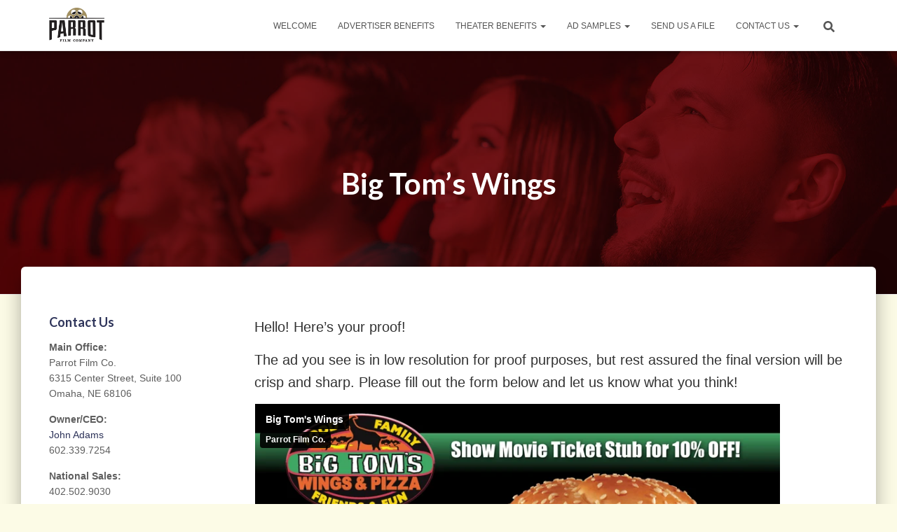

--- FILE ---
content_type: text/html; charset=UTF-8
request_url: https://player.vimeo.com/video/95469522?dnt=1&app_id=122963
body_size: 6470
content:
<!DOCTYPE html>
<html lang="en">
<head>
  <meta charset="utf-8">
  <meta name="viewport" content="width=device-width,initial-scale=1,user-scalable=yes">
  
  <link rel="canonical" href="https://player.vimeo.com/video/95469522">
  <meta name="googlebot" content="noindex,indexifembedded">
  
  
  <title>Big Tom&#39;s Wings on Vimeo</title>
  <style>
      body, html, .player, .fallback {
          overflow: hidden;
          width: 100%;
          height: 100%;
          margin: 0;
          padding: 0;
      }
      .fallback {
          
              background-color: transparent;
          
      }
      .player.loading { opacity: 0; }
      .fallback iframe {
          position: fixed;
          left: 0;
          top: 0;
          width: 100%;
          height: 100%;
      }
  </style>
  <link rel="modulepreload" href="https://f.vimeocdn.com/p/4.46.25/js/player.module.js" crossorigin="anonymous">
  <link rel="modulepreload" href="https://f.vimeocdn.com/p/4.46.25/js/vendor.module.js" crossorigin="anonymous">
  <link rel="preload" href="https://f.vimeocdn.com/p/4.46.25/css/player.css" as="style">
</head>

<body>


<div class="vp-placeholder">
    <style>
        .vp-placeholder,
        .vp-placeholder-thumb,
        .vp-placeholder-thumb::before,
        .vp-placeholder-thumb::after {
            position: absolute;
            top: 0;
            bottom: 0;
            left: 0;
            right: 0;
        }
        .vp-placeholder {
            visibility: hidden;
            width: 100%;
            max-height: 100%;
            height: calc(858 / 1920 * 100vw);
            max-width: calc(1920 / 858 * 100vh);
            margin: auto;
        }
        .vp-placeholder-carousel {
            display: none;
            background-color: #000;
            position: absolute;
            left: 0;
            right: 0;
            bottom: -60px;
            height: 60px;
        }
    </style>

    

    
        <style>
            .vp-placeholder-thumb {
                overflow: hidden;
                width: 100%;
                max-height: 100%;
                margin: auto;
            }
            .vp-placeholder-thumb::before,
            .vp-placeholder-thumb::after {
                content: "";
                display: block;
                filter: blur(7px);
                margin: 0;
                background: url(https://i.vimeocdn.com/video/517363446-047ed73127a329167b611a025e31fab546afdd1f5ddf92e932e204e06e54cc66-d?mw=80&q=85) 50% 50% / contain no-repeat;
            }
            .vp-placeholder-thumb::before {
                 
                margin: -30px;
            }
        </style>
    

    <div class="vp-placeholder-thumb"></div>
    <div class="vp-placeholder-carousel"></div>
    <script>function placeholderInit(t,h,d,s,n,o){var i=t.querySelector(".vp-placeholder"),v=t.querySelector(".vp-placeholder-thumb");if(h){var p=function(){try{return window.self!==window.top}catch(a){return!0}}(),w=200,y=415,r=60;if(!p&&window.innerWidth>=w&&window.innerWidth<y){i.style.bottom=r+"px",i.style.maxHeight="calc(100vh - "+r+"px)",i.style.maxWidth="calc("+n+" / "+o+" * (100vh - "+r+"px))";var f=t.querySelector(".vp-placeholder-carousel");f.style.display="block"}}if(d){var e=new Image;e.onload=function(){var a=n/o,c=e.width/e.height;if(c<=.95*a||c>=1.05*a){var l=i.getBoundingClientRect(),g=l.right-l.left,b=l.bottom-l.top,m=window.innerWidth/g*100,x=window.innerHeight/b*100;v.style.height="calc("+e.height+" / "+e.width+" * "+m+"vw)",v.style.maxWidth="calc("+e.width+" / "+e.height+" * "+x+"vh)"}i.style.visibility="visible"},e.src=s}else i.style.visibility="visible"}
</script>
    <script>placeholderInit(document,  false ,  true , "https://i.vimeocdn.com/video/517363446-047ed73127a329167b611a025e31fab546afdd1f5ddf92e932e204e06e54cc66-d?mw=80\u0026q=85",  1920 ,  858 );</script>
</div>

<div id="player" class="player"></div>
<script>window.playerConfig = {"cdn_url":"https://f.vimeocdn.com","vimeo_api_url":"api.vimeo.com","request":{"files":{"dash":{"cdns":{"akfire_interconnect_quic":{"avc_url":"https://vod-adaptive-ak.vimeocdn.com/exp=1769096044~acl=%2F596d5a18-9125-445b-b996-b5695ba51c5a%2Fpsid%3Da57200558a24db54bf62631e3a7e88f18db86fbe00e40f465f99c2ae5a4878fd%2F%2A~hmac=d7bdffd7c81bda5bdcb7e76df69d9b70643f6340a80011cfcffa4051eb4c77ad/596d5a18-9125-445b-b996-b5695ba51c5a/psid=a57200558a24db54bf62631e3a7e88f18db86fbe00e40f465f99c2ae5a4878fd/v2/playlist/av/primary/playlist.json?omit=av1-hevc\u0026pathsig=8c953e4f~YTDOy8eEezh04gItXDRX5OYG-dXweCUXJewLI4RTKwg\u0026r=dXM%3D\u0026rh=zWNq1","origin":"gcs","url":"https://vod-adaptive-ak.vimeocdn.com/exp=1769096044~acl=%2F596d5a18-9125-445b-b996-b5695ba51c5a%2Fpsid%3Da57200558a24db54bf62631e3a7e88f18db86fbe00e40f465f99c2ae5a4878fd%2F%2A~hmac=d7bdffd7c81bda5bdcb7e76df69d9b70643f6340a80011cfcffa4051eb4c77ad/596d5a18-9125-445b-b996-b5695ba51c5a/psid=a57200558a24db54bf62631e3a7e88f18db86fbe00e40f465f99c2ae5a4878fd/v2/playlist/av/primary/playlist.json?pathsig=8c953e4f~YTDOy8eEezh04gItXDRX5OYG-dXweCUXJewLI4RTKwg\u0026r=dXM%3D\u0026rh=zWNq1"},"fastly_skyfire":{"avc_url":"https://skyfire.vimeocdn.com/1769096044-0x9ccd693cee45bddfdad4b733e07479416de1c944/596d5a18-9125-445b-b996-b5695ba51c5a/psid=a57200558a24db54bf62631e3a7e88f18db86fbe00e40f465f99c2ae5a4878fd/v2/playlist/av/primary/playlist.json?omit=av1-hevc\u0026pathsig=8c953e4f~YTDOy8eEezh04gItXDRX5OYG-dXweCUXJewLI4RTKwg\u0026r=dXM%3D\u0026rh=zWNq1","origin":"gcs","url":"https://skyfire.vimeocdn.com/1769096044-0x9ccd693cee45bddfdad4b733e07479416de1c944/596d5a18-9125-445b-b996-b5695ba51c5a/psid=a57200558a24db54bf62631e3a7e88f18db86fbe00e40f465f99c2ae5a4878fd/v2/playlist/av/primary/playlist.json?pathsig=8c953e4f~YTDOy8eEezh04gItXDRX5OYG-dXweCUXJewLI4RTKwg\u0026r=dXM%3D\u0026rh=zWNq1"}},"default_cdn":"akfire_interconnect_quic","separate_av":true,"streams":[{"profile":"113","id":"e0c609dd-1a3d-4e4e-8b78-965fe523f299","fps":24,"quality":"720p"},{"profile":"112","id":"e62ecb09-1b8b-4713-a6d3-61e873d37321","fps":24,"quality":"360p"},{"profile":"119","id":"69a1d210-fc0b-424b-ba97-1ce994fcd00c","fps":24,"quality":"1080p"}],"streams_avc":[{"profile":"113","id":"e0c609dd-1a3d-4e4e-8b78-965fe523f299","fps":24,"quality":"720p"},{"profile":"112","id":"e62ecb09-1b8b-4713-a6d3-61e873d37321","fps":24,"quality":"360p"},{"profile":"119","id":"69a1d210-fc0b-424b-ba97-1ce994fcd00c","fps":24,"quality":"1080p"}]},"hls":{"cdns":{"akfire_interconnect_quic":{"avc_url":"https://vod-adaptive-ak.vimeocdn.com/exp=1769096044~acl=%2F596d5a18-9125-445b-b996-b5695ba51c5a%2Fpsid%3Da57200558a24db54bf62631e3a7e88f18db86fbe00e40f465f99c2ae5a4878fd%2F%2A~hmac=d7bdffd7c81bda5bdcb7e76df69d9b70643f6340a80011cfcffa4051eb4c77ad/596d5a18-9125-445b-b996-b5695ba51c5a/psid=a57200558a24db54bf62631e3a7e88f18db86fbe00e40f465f99c2ae5a4878fd/v2/playlist/av/primary/playlist.m3u8?omit=av1-hevc-opus\u0026pathsig=8c953e4f~1EAf7ZMJuk61J6bS7l33dktgFliBMjFBj38XH9-1pz8\u0026r=dXM%3D\u0026rh=zWNq1\u0026sf=fmp4","origin":"gcs","url":"https://vod-adaptive-ak.vimeocdn.com/exp=1769096044~acl=%2F596d5a18-9125-445b-b996-b5695ba51c5a%2Fpsid%3Da57200558a24db54bf62631e3a7e88f18db86fbe00e40f465f99c2ae5a4878fd%2F%2A~hmac=d7bdffd7c81bda5bdcb7e76df69d9b70643f6340a80011cfcffa4051eb4c77ad/596d5a18-9125-445b-b996-b5695ba51c5a/psid=a57200558a24db54bf62631e3a7e88f18db86fbe00e40f465f99c2ae5a4878fd/v2/playlist/av/primary/playlist.m3u8?omit=opus\u0026pathsig=8c953e4f~1EAf7ZMJuk61J6bS7l33dktgFliBMjFBj38XH9-1pz8\u0026r=dXM%3D\u0026rh=zWNq1\u0026sf=fmp4"},"fastly_skyfire":{"avc_url":"https://skyfire.vimeocdn.com/1769096044-0x9ccd693cee45bddfdad4b733e07479416de1c944/596d5a18-9125-445b-b996-b5695ba51c5a/psid=a57200558a24db54bf62631e3a7e88f18db86fbe00e40f465f99c2ae5a4878fd/v2/playlist/av/primary/playlist.m3u8?omit=av1-hevc-opus\u0026pathsig=8c953e4f~1EAf7ZMJuk61J6bS7l33dktgFliBMjFBj38XH9-1pz8\u0026r=dXM%3D\u0026rh=zWNq1\u0026sf=fmp4","origin":"gcs","url":"https://skyfire.vimeocdn.com/1769096044-0x9ccd693cee45bddfdad4b733e07479416de1c944/596d5a18-9125-445b-b996-b5695ba51c5a/psid=a57200558a24db54bf62631e3a7e88f18db86fbe00e40f465f99c2ae5a4878fd/v2/playlist/av/primary/playlist.m3u8?omit=opus\u0026pathsig=8c953e4f~1EAf7ZMJuk61J6bS7l33dktgFliBMjFBj38XH9-1pz8\u0026r=dXM%3D\u0026rh=zWNq1\u0026sf=fmp4"}},"default_cdn":"akfire_interconnect_quic","separate_av":true},"progressive":[{"profile":"113","width":1280,"height":572,"mime":"video/mp4","fps":24,"url":"https://vod-progressive-ak.vimeocdn.com/exp=1769096044~acl=%2Fvimeo-prod-skyfire-std-us%2F01%2F4093%2F3%2F95469522%2F363419121.mp4~hmac=19c87898e55ecabff7c1d496307e770ec401147a42eed03b607b71231c8d9e7e/vimeo-prod-skyfire-std-us/01/4093/3/95469522/363419121.mp4","cdn":"akamai_interconnect","quality":"720p","id":"e0c609dd-1a3d-4e4e-8b78-965fe523f299","origin":"gcs"},{"profile":"112","width":640,"height":286,"mime":"video/mp4","fps":24,"url":"https://vod-progressive-ak.vimeocdn.com/exp=1769096044~acl=%2Fvimeo-prod-skyfire-std-us%2F01%2F4093%2F3%2F95469522%2F363419119.mp4~hmac=d870adc8aa0718da028d22dc2f886b29029bdb8c55b72b4778797429e02130b8/vimeo-prod-skyfire-std-us/01/4093/3/95469522/363419119.mp4","cdn":"akamai_interconnect","quality":"360p","id":"e62ecb09-1b8b-4713-a6d3-61e873d37321","origin":"gcs"},{"profile":"119","width":1920,"height":858,"mime":"video/mp4","fps":24,"url":"https://vod-progressive-ak.vimeocdn.com/exp=1769096044~acl=%2Fvimeo-prod-skyfire-std-us%2F01%2F4093%2F3%2F95469522%2F363419118.mp4~hmac=f2006c62f7bada00ecf195849f75237efd689cf451e963aa44daa2743d2fe118/vimeo-prod-skyfire-std-us/01/4093/3/95469522/363419118.mp4","cdn":"akamai_interconnect","quality":"1080p","id":"69a1d210-fc0b-424b-ba97-1ce994fcd00c","origin":"gcs"}]},"file_codecs":{"av1":[],"avc":["e0c609dd-1a3d-4e4e-8b78-965fe523f299","e62ecb09-1b8b-4713-a6d3-61e873d37321","69a1d210-fc0b-424b-ba97-1ce994fcd00c"],"hevc":{"dvh1":[],"hdr":[],"sdr":[]}},"lang":"en","referrer":"https://www.parrotfilm.com/big-toms-wings/","cookie_domain":".vimeo.com","signature":"0075dab0c352c616269c80336d8a1aa5","timestamp":1769092444,"expires":3600,"thumb_preview":{"url":"https://videoapi-sprites.vimeocdn.com/video-sprites/image/156d67bd-3f86-407f-a83f-af8741cf216f.0.jpeg?ClientID=sulu\u0026Expires=1769096044\u0026Signature=879c15edd48676226c09c9ceed0713db0cb952d3","height":2880,"width":5370,"frame_height":240,"frame_width":537,"columns":10,"frames":120},"currency":"USD","session":"de828757ef0478d0c77f7f55ee942e8299cc4eb41769092444","cookie":{"volume":1,"quality":null,"hd":0,"captions":null,"transcript":null,"captions_styles":{"color":null,"fontSize":null,"fontFamily":null,"fontOpacity":null,"bgOpacity":null,"windowColor":null,"windowOpacity":null,"bgColor":null,"edgeStyle":null},"audio_language":null,"audio_kind":null,"qoe_survey_vote":0},"build":{"backend":"31e9776","js":"4.46.25"},"urls":{"js":"https://f.vimeocdn.com/p/4.46.25/js/player.js","js_base":"https://f.vimeocdn.com/p/4.46.25/js","js_module":"https://f.vimeocdn.com/p/4.46.25/js/player.module.js","js_vendor_module":"https://f.vimeocdn.com/p/4.46.25/js/vendor.module.js","locales_js":{"de-DE":"https://f.vimeocdn.com/p/4.46.25/js/player.de-DE.js","en":"https://f.vimeocdn.com/p/4.46.25/js/player.js","es":"https://f.vimeocdn.com/p/4.46.25/js/player.es.js","fr-FR":"https://f.vimeocdn.com/p/4.46.25/js/player.fr-FR.js","ja-JP":"https://f.vimeocdn.com/p/4.46.25/js/player.ja-JP.js","ko-KR":"https://f.vimeocdn.com/p/4.46.25/js/player.ko-KR.js","pt-BR":"https://f.vimeocdn.com/p/4.46.25/js/player.pt-BR.js","zh-CN":"https://f.vimeocdn.com/p/4.46.25/js/player.zh-CN.js"},"ambisonics_js":"https://f.vimeocdn.com/p/external/ambisonics.min.js","barebone_js":"https://f.vimeocdn.com/p/4.46.25/js/barebone.js","chromeless_js":"https://f.vimeocdn.com/p/4.46.25/js/chromeless.js","three_js":"https://f.vimeocdn.com/p/external/three.rvimeo.min.js","hive_sdk":"https://f.vimeocdn.com/p/external/hive-sdk.js","hive_interceptor":"https://f.vimeocdn.com/p/external/hive-interceptor.js","proxy":"https://player.vimeo.com/static/proxy.html","css":"https://f.vimeocdn.com/p/4.46.25/css/player.css","chromeless_css":"https://f.vimeocdn.com/p/4.46.25/css/chromeless.css","fresnel":"https://arclight.vimeo.com/add/player-stats","player_telemetry_url":"https://arclight.vimeo.com/player-events","telemetry_base":"https://lensflare.vimeo.com"},"flags":{"plays":1,"dnt":1,"autohide_controls":0,"preload_video":"metadata_on_hover","qoe_survey_forced":0,"ai_widget":0,"ecdn_delta_updates":0,"disable_mms":0,"check_clip_skipping_forward":0},"country":"US","client":{"ip":"3.145.40.17"},"ab_tests":{"cross_origin_texttracks":{"group":"variant","track":false,"data":null},"restrict_max_quality_unless_visible":{"group":"variant","track":true,"data":null}},"atid":"3085593094.1769092444","ai_widget_signature":"fa0d87e34ec83f51cb84559d00fcd9744f583b71e67b918de5476e5507142eb8_1769096044","config_refresh_url":"https://player.vimeo.com/video/95469522/config/request?atid=3085593094.1769092444\u0026expires=3600\u0026referrer=https%3A%2F%2Fwww.parrotfilm.com%2Fbig-toms-wings%2F\u0026session=de828757ef0478d0c77f7f55ee942e8299cc4eb41769092444\u0026signature=0075dab0c352c616269c80336d8a1aa5\u0026time=1769092444\u0026v=1"},"player_url":"player.vimeo.com","video":{"id":95469522,"title":"Big Tom's Wings","width":1920,"height":858,"duration":20,"url":"https://vimeo.com/95469522","share_url":"https://vimeo.com/95469522","embed_code":"\u003ciframe title=\"vimeo-player\" src=\"https://player.vimeo.com/video/95469522?h=66ee404481\" width=\"640\" height=\"360\" frameborder=\"0\" referrerpolicy=\"strict-origin-when-cross-origin\" allow=\"autoplay; fullscreen; picture-in-picture; clipboard-write; encrypted-media; web-share\"   allowfullscreen\u003e\u003c/iframe\u003e","default_to_hd":1,"privacy":"anybody","embed_permission":"whitelist","thumbnail_url":"https://i.vimeocdn.com/video/517363446-047ed73127a329167b611a025e31fab546afdd1f5ddf92e932e204e06e54cc66-d","owner":{"id":4261153,"name":"Parrot Film Co.","img":"https://i.vimeocdn.com/portrait/5079457_60x60?sig=1c64c7fbc3395e6e3c14784d9a78c32423fbbc77d2500d4c5d7314e01a7854d3\u0026v=1\u0026region=us","img_2x":"https://i.vimeocdn.com/portrait/5079457_60x60?sig=1c64c7fbc3395e6e3c14784d9a78c32423fbbc77d2500d4c5d7314e01a7854d3\u0026v=1\u0026region=us","url":"https://vimeo.com/parrotfilm","account_type":"pro"},"spatial":0,"live_event":null,"version":{"current":null,"available":[{"id":682957405,"file_id":363418855,"is_current":true}]},"unlisted_hash":null,"rating":{"id":6},"fps":24,"channel_layout":"stereo","ai":0,"locale":""},"user":{"id":0,"team_id":0,"team_origin_user_id":0,"account_type":"none","liked":0,"watch_later":0,"owner":0,"mod":0,"logged_in":0,"private_mode_enabled":0,"vimeo_api_client_token":"eyJhbGciOiJIUzI1NiIsInR5cCI6IkpXVCJ9.eyJzZXNzaW9uX2lkIjoiZGU4Mjg3NTdlZjA0NzhkMGM3N2Y3ZjU1ZWU5NDJlODI5OWNjNGViNDE3NjkwOTI0NDQiLCJleHAiOjE3NjkwOTYwNDQsImFwcF9pZCI6MTE4MzU5LCJzY29wZXMiOiJwdWJsaWMgc3RhdHMifQ.071RF3d6wTMHj3ik5qHHT6xr9oBeS_RPVJDDzX6gJks"},"view":1,"vimeo_url":"vimeo.com","embed":{"audio_track":"","autoplay":0,"autopause":1,"dnt":1,"editor":0,"keyboard":1,"log_plays":1,"loop":0,"muted":0,"on_site":0,"texttrack":"","transparent":1,"outro":"beginning","playsinline":1,"quality":null,"player_id":"","api":null,"app_id":"122963","color":"a29061","color_one":"000000","color_two":"a29061","color_three":"ffffff","color_four":"000000","context":"embed.main","settings":{"auto_pip":1,"badge":0,"byline":1,"collections":0,"color":0,"force_color_one":0,"force_color_two":0,"force_color_three":0,"force_color_four":0,"embed":0,"fullscreen":1,"like":0,"logo":0,"playbar":1,"portrait":0,"pip":1,"share":0,"spatial_compass":0,"spatial_label":0,"speed":1,"title":1,"volume":1,"watch_later":0,"watch_full_video":1,"controls":1,"airplay":1,"audio_tracks":1,"chapters":1,"chromecast":1,"cc":1,"transcript":1,"quality":1,"play_button_position":0,"ask_ai":0,"skipping_forward":1,"debug_payload_collection_policy":"default"},"create_interactive":{"has_create_interactive":false,"viddata_url":""},"min_quality":null,"max_quality":null,"initial_quality":null,"prefer_mms":1}}</script>
<script>const fullscreenSupported="exitFullscreen"in document||"webkitExitFullscreen"in document||"webkitCancelFullScreen"in document||"mozCancelFullScreen"in document||"msExitFullscreen"in document||"webkitEnterFullScreen"in document.createElement("video");var isIE=checkIE(window.navigator.userAgent),incompatibleBrowser=!fullscreenSupported||isIE;window.noModuleLoading=!1,window.dynamicImportSupported=!1,window.cssLayersSupported=typeof CSSLayerBlockRule<"u",window.isInIFrame=function(){try{return window.self!==window.top}catch(e){return!0}}(),!window.isInIFrame&&/twitter/i.test(navigator.userAgent)&&window.playerConfig.video.url&&(window.location=window.playerConfig.video.url),window.playerConfig.request.lang&&document.documentElement.setAttribute("lang",window.playerConfig.request.lang),window.loadScript=function(e){var n=document.getElementsByTagName("script")[0];n&&n.parentNode?n.parentNode.insertBefore(e,n):document.head.appendChild(e)},window.loadVUID=function(){if(!window.playerConfig.request.flags.dnt&&!window.playerConfig.embed.dnt){window._vuid=[["pid",window.playerConfig.request.session]];var e=document.createElement("script");e.async=!0,e.src=window.playerConfig.request.urls.vuid_js,window.loadScript(e)}},window.loadCSS=function(e,n){var i={cssDone:!1,startTime:new Date().getTime(),link:e.createElement("link")};return i.link.rel="stylesheet",i.link.href=n,e.getElementsByTagName("head")[0].appendChild(i.link),i.link.onload=function(){i.cssDone=!0},i},window.loadLegacyJS=function(e,n){if(incompatibleBrowser){var i=e.querySelector(".vp-placeholder");i&&i.parentNode&&i.parentNode.removeChild(i);let a=`/video/${window.playerConfig.video.id}/fallback`;window.playerConfig.request.referrer&&(a+=`?referrer=${window.playerConfig.request.referrer}`),n.innerHTML=`<div class="fallback"><iframe title="unsupported message" src="${a}" frameborder="0"></iframe></div>`}else{n.className="player loading";var t=window.loadCSS(e,window.playerConfig.request.urls.css),r=e.createElement("script"),o=!1;r.src=window.playerConfig.request.urls.js,window.loadScript(r),r["onreadystatechange"in r?"onreadystatechange":"onload"]=function(){!o&&(!this.readyState||this.readyState==="loaded"||this.readyState==="complete")&&(o=!0,playerObject=new VimeoPlayer(n,window.playerConfig,t.cssDone||{link:t.link,startTime:t.startTime}))},window.loadVUID()}};function checkIE(e){e=e&&e.toLowerCase?e.toLowerCase():"";function n(r){return r=r.toLowerCase(),new RegExp(r).test(e);return browserRegEx}var i=n("msie")?parseFloat(e.replace(/^.*msie (\d+).*$/,"$1")):!1,t=n("trident")?parseFloat(e.replace(/^.*trident\/(\d+)\.(\d+).*$/,"$1.$2"))+4:!1;return i||t}
</script>
<script nomodule>
  window.noModuleLoading = true;
  var playerEl = document.getElementById('player');
  window.loadLegacyJS(document, playerEl);
</script>
<script type="module">try{import("").catch(()=>{})}catch(t){}window.dynamicImportSupported=!0;
</script>
<script type="module">if(!window.dynamicImportSupported||!window.cssLayersSupported){if(!window.noModuleLoading){window.noModuleLoading=!0;var playerEl=document.getElementById("player");window.loadLegacyJS(document,playerEl)}var moduleScriptLoader=document.getElementById("js-module-block");moduleScriptLoader&&moduleScriptLoader.parentElement.removeChild(moduleScriptLoader)}
</script>
<script type="module" id="js-module-block">if(!window.noModuleLoading&&window.dynamicImportSupported&&window.cssLayersSupported){const n=document.getElementById("player"),e=window.loadCSS(document,window.playerConfig.request.urls.css);import(window.playerConfig.request.urls.js_module).then(function(o){new o.VimeoPlayer(n,window.playerConfig,e.cssDone||{link:e.link,startTime:e.startTime}),window.loadVUID()}).catch(function(o){throw/TypeError:[A-z ]+import[A-z ]+module/gi.test(o)&&window.loadLegacyJS(document,n),o})}
</script>

<script type="application/ld+json">{"embedUrl":"https://player.vimeo.com/video/95469522?h=66ee404481","thumbnailUrl":"https://i.vimeocdn.com/video/517363446-047ed73127a329167b611a025e31fab546afdd1f5ddf92e932e204e06e54cc66-d?f=webp","name":"Big Tom's Wings","description":"Ad Proof","duration":"PT20S","uploadDate":"2014-05-15T21:36:56-04:00","@context":"https://schema.org/","@type":"VideoObject"}</script>

</body>
</html>
